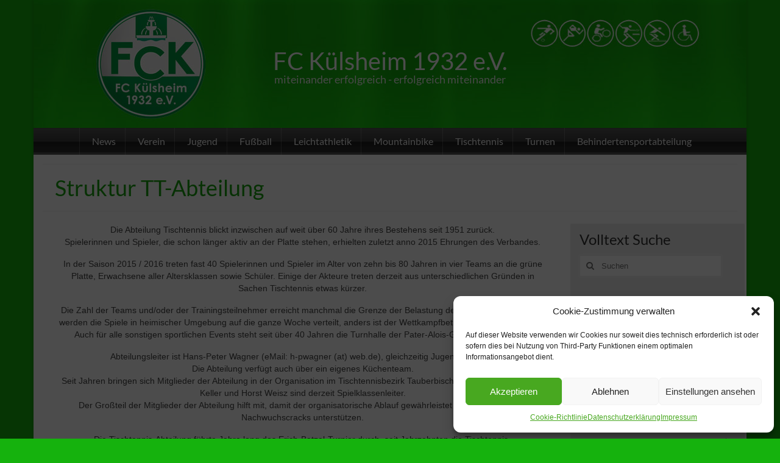

--- FILE ---
content_type: text/html; charset=UTF-8
request_url: https://fckuelsheim.de/tischtennis/struktur-tt-abteilung/
body_size: 13721
content:
<!DOCTYPE html><html class="no-js" lang="de" itemscope="itemscope" itemtype="https://schema.org/WebPage"><head><meta charset="UTF-8"><meta name="viewport" content="width=device-width, initial-scale=1.0"><meta http-equiv="X-UA-Compatible" content="IE=edge"><title>Struktur TT-Abteilung &#8211; FC Külsheim 1932 e.V.</title><meta name='robots' content='max-image-preview:large' /><style>img:is([sizes="auto" i], [sizes^="auto," i]) { contain-intrinsic-size: 3000px 1500px }</style><link rel="alternate" type="application/rss+xml" title="FC Külsheim 1932 e.V. &raquo; Feed" href="https://fckuelsheim.de/feed/" /><link rel="alternate" type="application/rss+xml" title="FC Külsheim 1932 e.V. &raquo; Kommentar-Feed" href="https://fckuelsheim.de/comments/feed/" /><link rel="alternate" type="application/rss+xml" title="FC Külsheim 1932 e.V. &raquo; Struktur TT-Abteilung-Kommentar-Feed" href="https://fckuelsheim.de/tischtennis/struktur-tt-abteilung/feed/" /><link rel='stylesheet' id='simplelightbox-0-css' href='https://fckuelsheim.de/wp-content/cache/autoptimize/css/autoptimize_single_d2d782a64dd6e2844a368dec5129cceb.css?ver=3.56' type='text/css' media='all' /><link rel='stylesheet' id='cmplz-general-css' href='https://fckuelsheim.de/wp-content/plugins/complianz-gdpr/assets/css/cookieblocker.min.css?ver=6.5.6' type='text/css' media='all' /><link rel='stylesheet' id='parent-style-css' href='https://fckuelsheim.de/wp-content/themes/virtue-main/style.css?ver=6.8.3' type='text/css' media='all' /><link rel='stylesheet' id='UserAccessManagerLoginForm-css' href='https://fckuelsheim.de/wp-content/cache/autoptimize/css/autoptimize_single_1cca5be6b1a7aada83ea879cff3d5ff9.css?ver=2.2.25' type='text/css' media='screen' /><link rel='stylesheet' id='virtue_theme-css' href='https://fckuelsheim.de/wp-content/cache/autoptimize/css/autoptimize_single_9ad09b7f0af7258ad2a718ded8e39e06.css?ver=3.4.12' type='text/css' media='all' /><link rel='stylesheet' id='virtue_skin-css' href='https://fckuelsheim.de/wp-content/cache/autoptimize/css/autoptimize_single_fe213926c4849798127ec709616271db.css?ver=3.4.12' type='text/css' media='all' /><link rel='stylesheet' id='virtue_child-css' href='https://fckuelsheim.de/wp-content/cache/autoptimize/css/autoptimize_single_120a65c439ffa28bf1ba9ddd112434d1.css?ver=1.0.0' type='text/css' media='all' /> <script defer type="text/javascript" src="https://fckuelsheim.de/wp-content/plugins/burst-statistics/assets/js/timeme/timeme.min.js?ver=1767690073" id="burst-timeme-js"></script> <script type="text/javascript" src="https://fckuelsheim.de/wp-includes/js/jquery/jquery.min.js?ver=3.7.1" id="jquery-core-js"></script> <script defer type="text/javascript" src="https://fckuelsheim.de/wp-includes/js/jquery/jquery-migrate.min.js?ver=3.4.1" id="jquery-migrate-js"></script> <script defer id="photocrati_ajax-js-extra" src="[data-uri]"></script> <script defer type="text/javascript" src="https://fckuelsheim.de/wp-content/plugins/nextgen-gallery/static/Legacy/ajax.min.js?ver=3.56" id="photocrati_ajax-js"></script> <!--[if lt IE 9]> <script type="text/javascript" src="https://fckuelsheim.de/wp-content/themes/virtue-main/assets/js/vendor/respond.min.js?ver=6.8.3" id="virtue-respond-js"></script> <![endif]--><link rel="https://api.w.org/" href="https://fckuelsheim.de/wp-json/" /><link rel="alternate" title="JSON" type="application/json" href="https://fckuelsheim.de/wp-json/wp/v2/pages/3200" /><link rel="EditURI" type="application/rsd+xml" title="RSD" href="https://fckuelsheim.de/xmlrpc.php?rsd" /><meta name="generator" content="WordPress 6.8.3" /><link rel="canonical" href="https://fckuelsheim.de/tischtennis/struktur-tt-abteilung/" /><link rel='shortlink' href='https://fckuelsheim.de/?p=3200' /><link rel="alternate" title="oEmbed (JSON)" type="application/json+oembed" href="https://fckuelsheim.de/wp-json/oembed/1.0/embed?url=https%3A%2F%2Ffckuelsheim.de%2Ftischtennis%2Fstruktur-tt-abteilung%2F" /><link rel="alternate" title="oEmbed (XML)" type="text/xml+oembed" href="https://fckuelsheim.de/wp-json/oembed/1.0/embed?url=https%3A%2F%2Ffckuelsheim.de%2Ftischtennis%2Fstruktur-tt-abteilung%2F&#038;format=xml" /><style>.cmplz-hidden{display:none!important;}</style><style type="text/css">#logo {padding-top:80px;}#logo {padding-bottom:20px;}#logo {margin-left:0px;}#logo {margin-right:0px;}#nav-main {margin-top:40px;}#nav-main {margin-bottom:0px;}.headerfont, .tp-caption {font-family:Lato;}.topbarmenu ul li {font-family:Lato;}.home-message:hover {background-color:#16a40e; background-color: rgba(22, 164, 14, 0.6);}
  nav.woocommerce-pagination ul li a:hover, .wp-pagenavi a:hover, .panel-heading .accordion-toggle, .variations .kad_radio_variations label:hover, .variations .kad_radio_variations label.selectedValue {border-color: #16a40e;}
  a, #nav-main ul.sf-menu ul li a:hover, .product_price ins .amount, .price ins .amount, .color_primary, .primary-color, #logo a.brand, #nav-main ul.sf-menu a:hover,
  .woocommerce-message:before, .woocommerce-info:before, #nav-second ul.sf-menu a:hover, .footerclass a:hover, .posttags a:hover, .subhead a:hover, .nav-trigger-case:hover .kad-menu-name, 
  .nav-trigger-case:hover .kad-navbtn, #kadbreadcrumbs a:hover, #wp-calendar a, .star-rating, .has-virtue-primary-color {color: #16a40e;}
.widget_price_filter .ui-slider .ui-slider-handle, .product_item .kad_add_to_cart:hover, .product_item:hover a.button:hover, .product_item:hover .kad_add_to_cart:hover, .kad-btn-primary, html .woocommerce-page .widget_layered_nav ul.yith-wcan-label li a:hover, html .woocommerce-page .widget_layered_nav ul.yith-wcan-label li.chosen a,
.product-category.grid_item a:hover h5, .woocommerce-message .button, .widget_layered_nav_filters ul li a, .widget_layered_nav ul li.chosen a, .wpcf7 input.wpcf7-submit, .yith-wcan .yith-wcan-reset-navigation,
#containerfooter .menu li a:hover, .bg_primary, .portfolionav a:hover, .home-iconmenu a:hover, p.demo_store, .topclass, #commentform .form-submit #submit, .kad-hover-bg-primary:hover, .widget_shopping_cart_content .checkout,
.login .form-row .button, .variations .kad_radio_variations label.selectedValue, #payment #place_order, .wpcf7 input.wpcf7-back, .shop_table .actions input[type=submit].checkout-button, .cart_totals .checkout-button, input[type="submit"].button, .order-actions .button, .has-virtue-primary-background-color {background: #16a40e;}input[type=number]::-webkit-inner-spin-button, input[type=number]::-webkit-outer-spin-button { -webkit-appearance: none; margin: 0; } input[type=number] {-moz-appearance: textfield;}.quantity input::-webkit-outer-spin-button,.quantity input::-webkit-inner-spin-button {display: none;}#containerfooter h3, #containerfooter, .footercredits p, .footerclass a, .footernav ul li a {color:#777777;}.topclass {background:#078c00    ;}body {background:#15b20d ; background-position: 0% 0%;   }.product_item .product_details h5 {text-transform: none;}@media (max-width: 979px) {.nav-trigger .nav-trigger-case {position: static; display: block; width: 100%;}}.product_item .product_details h5 {min-height:40px;}.entry-content p { margin-bottom:16px;}.gallery,
.gallery-size-thumbnail, 
.gallery-item {
   margin: -5px auto;
 }

aside {
        display: block;
	padding-bottom: 10px !important;
	background-color: #ededed !important;
	border-radius: 2px;
}
@media screen and (max-width: 980px){
	aside {
		padding-top: 10px !important;
                clear: both;
	}
}
.aec-credit {display: none !important;}</style><link rel="icon" href="https://fckuelsheim.de/wp-content/uploads/2021/08/cropped-fck-icon-512-1-32x32.jpg" sizes="32x32" /><link rel="icon" href="https://fckuelsheim.de/wp-content/uploads/2021/08/cropped-fck-icon-512-1-192x192.jpg" sizes="192x192" /><link rel="apple-touch-icon" href="https://fckuelsheim.de/wp-content/uploads/2021/08/cropped-fck-icon-512-1-180x180.jpg" /><meta name="msapplication-TileImage" content="https://fckuelsheim.de/wp-content/uploads/2021/08/cropped-fck-icon-512-1-270x270.jpg" /><style type="text/css" id="wp-custom-css">.widget_categories .widget-inner .cat-item a:after {content: url(https://fckuelsheim.de/wp-content/themes/virtue-child/images/forward.png);}</style><style type="text/css" title="dynamic-css" class="options-output">header #logo a.brand,.logofont{font-family:Lato;line-height:40px;font-weight:400;font-style:normal;color:#ffffff;font-size:40px;}.kad_tagline{font-family:Lato;line-height:20px;font-weight:400;font-style:normal;color:#f1f1f1;font-size:18px;}.product_item .product_details h5{font-family:Lato;line-height:20px;font-weight:700;font-style:normal;font-size:16px;}h1{font-family:Lato;line-height:40px;font-weight:400;font-style:normal;font-size:36px;}h2{font-family:Lato;line-height:36px;font-weight:normal;font-style:normal;font-size:28px;}h3{font-family:Lato;line-height:32px;font-weight:400;font-style:normal;font-size:24px;}h4{font-family:Lato;line-height:28px;font-weight:400;font-style:normal;font-size:21px;}h5{font-family:Lato;line-height:24px;font-weight:700;font-style:normal;font-size:18px;}body{font-family:Verdana, Geneva, sans-serif;line-height:20px;font-weight:400;font-style:normal;font-size:14px;}#nav-main ul.sf-menu a{font-family:Lato;line-height:24px;font-weight:400;font-style:normal;font-size:16px;}#nav-second ul.sf-menu a{font-family:Lato;line-height:21px;font-weight:400;font-style:normal;font-size:16px;}.kad-nav-inner .kad-mnav, .kad-mobile-nav .kad-nav-inner li a,.nav-trigger-case{font-family:Lato;line-height:20px;font-weight:400;font-style:normal;font-size:16px;}</style><style>.table-responsive table{
        border-collapse: collapse;
        border-spacing: 0;
        table-layout: auto;
        padding: 0;
        width: 100%;
        max-width: 100%;
        margin: 0 auto 20px auto;
    }

    .table-responsive {
        overflow-x: auto;
        min-height: 0.01%;
        margin-bottom: 20px;
    }

    .table-responsive::-webkit-scrollbar {
        width: 10px;
        height: 10px;
    }
    .table-responsive::-webkit-scrollbar-thumb {
        background: #dddddd;
        border-radius: 2px;
    }
    .table-responsive::-webkit-scrollbar-track-piece {
        background: #fff;
    }

    @media (max-width: 992px) {
        .table-responsive table{
            width: auto!important;
            margin:0 auto 15px auto!important;
        }
    }

    @media screen and (max-width: 767px) {
        .table-responsive {
            width: 100%;
            margin-bottom: 15px;
            overflow-y: hidden;
            -ms-overflow-style: -ms-autohiding-scrollbar;
        }
        .table-responsive::-webkit-scrollbar {
            width: 5px;
            height: 5px;
        }

    }


    @media screen and (min-width: 1200px) {
        .table-responsive .table {
            max-width: 100%!important;
        }
    }
    .wprt-container .table > thead > tr > th,
    .wprt-container .table > tbody > tr > th,
    .wprt-container .table > tfoot > tr > th,
    .wprt-container .table > thead > tr > td,
    .wprt-container .table > tbody > tr > td,
    .wprt-container .table > tfoot > tr > td,
    .wprt-container .table > tr > td{
        border: 1px solid #dddddd!important;
    }

    .wprt-container .table > thead > tr > th,
    .wprt-container .table > tbody > tr > th,
    .wprt-container .table > tfoot > tr > th,
    .wprt-container .table > thead > tr > td,
    .wprt-container .table > tbody > tr > td,
    .wprt-container .table > tfoot > tr > td,
    .wprt-container .table > tr > td{
        padding-top: 8px!important;
        padding-right: 8px!important;
        padding-bottom: 8px!important;
        padding-left: 8px!important;
        vertical-align: middle;
        text-align: center;
    }

    .wprt-container .table-responsive .table tr:nth-child(odd) {
        background-color: #fff!important;
    }

    .wprt-container .table-responsive .table tr:nth-child(even){
        background-color: #f9f9f9!important;
    }

    .wprt-container .table-responsive .table thead+tbody tr:nth-child(even) {
        background-color: #fff!important;
    }

    .wprt-container .table-responsive .table thead+tbody tr:nth-child(odd){
        background-color: #f9f9f9!important;
    }
    
    
    .table-responsive table p {
        margin: 0!important;
        padding: 0!important;
    }

    .table-responsive table tbody tr td, .table-responsive table tbody tr th{
        background-color: inherit!important;
    }</style></head><link rel="apple-touch-icon" sizes="60x60"  href="/fck-icon-60.jpg"><link rel="apple-touch-icon" sizes="76x76" href="/fck-icon-76.jpg"><link rel="apple-touch-icon" sizes="120x120" href="/fck-icon-120.jpg"><link rel="apple-touch-icon" sizes="152x152" href="/fck-icon-152.jpg"><link rel="apple-touch-icon" sizes="180x180" href="/apple-touch-icon.png"><link rel="icon" type="image/png" sizes="32x32" href="/favicon-32x32.png"><link rel="icon" type="image/png" sizes="16x16" href="/favicon-16x16.png"><link rel="manifest" href="/site.webmanifest"><link rel="mask-icon" href="/safari-pinned-tab.svg" color="#209511"><meta name="msapplication-TileColor" content="#00a300"><meta name="theme-color" content="#ffffff">  <script defer type="text/javascript" src="https://www.fussball.de/static/layout/fbde2/egm//js/widget2.js"></script> <body data-cmplz=1 class="wp-singular page-template page-template-onecolumn-page page-template-onecolumn-page-php page page-id-3200 page-child parent-pageid-32 wp-embed-responsive wp-theme-virtue-main wp-child-theme-virtue-child boxed struktur-tt-abteilung" data-burst_id="3200" data-burst_type="page"><div id="kt-skip-link"><a href="#content">Skip to Main Content</a></div><div id="wrapper" class="container"><header class="banner headerclass" itemscope itemtype="https://schema.org/WPHeader"><div class="container"><div class="row"><div class="col-md-12 clearfix kad-header-left"><div id="logo" class="logocase"> <a class="brand logofont" href="https://fckuelsheim.de/"> FC Külsheim 1932 e.V. </a><p class="kad_tagline belowlogo-text">miteinander erfolgreich - erfolgreich miteinander</p></div></div><div class="col-md-12 kad-header-right"><nav id="nav-main" class="clearfix" itemscope itemtype="https://schema.org/SiteNavigationElement"><ul id="menu-hauptmenue" class="sf-menu"><li  class=" menu-item-18687"><a href="https://fckuelsheim.de/"><span>News</span></a></li><li  class=" sf-dropdown menu-item-18872"><a href="#"><span>Verein</span></a><ul class="sub-menu sf-dropdown-menu dropdown"><li  class=" menu-item-18880"><a href="https://fckuelsheim.de/verein/allgemeine-infos/"><span>Allgemeine Infos</span></a></li><li  class=" menu-item-18888"><a href="https://fckuelsheim.de/verein/der-vorstand/"><span>Der Vorstand</span></a></li><li  class=" menu-item-18874"><a href="https://fckuelsheim.de/verein/termine-veranstaltungen/"><span>Termine Hauptverein</span></a></li><li  class=" menu-item-18735"><a href="https://fckuelsheim.de/verein/fc-sportheim-bewirtschaftung/"><span>Sportheim CLUB 32</span></a></li><li  class=" menu-item-18786"><a href="https://fckuelsheim.de/verein/events/"><span>Events / Veranstaltungen</span></a></li><li  class=" sf-dropdown-submenu menu-item-18744"><a href="https://fckuelsheim.de/verein/downloads/"><span>Rund um den FC</span></a><ul class="sub-menu sf-dropdown-menu dropdown"><li  class=" menu-item-18746"><a href="https://fckuelsheim.de/verein/ehrenmitglieder/"><span>Ehrenmitglieder</span></a></li><li  class=" menu-item-18740"><a href="https://fckuelsheim.de/verein/forderverein/"><span>Förderverein 2003</span></a></li><li  class=" menu-item-20534"><a href="https://fckuelsheim.de/wp-content/uploads/2021/05/Bestellliste-Vereinskleidung-FC-Külsheim-2021-.pdf"><span>Vereinskollektion</span></a></li><li  class=" menu-item-18745"><a href="https://fckuelsheim.de/verein/links/"><span>Links</span></a></li><li  class=" menu-item-18742"><a href="https://fckuelsheim.de/verein/sponsoren/"><span>Sponsoren</span></a></li><li  class=" menu-item-18747"><a href="https://fckuelsheim.de/verein/sepa-moret/"><span>SEPA Moret</span></a></li></ul></li><li  class=" menu-item-18889"><a href="https://fckuelsheim.de/verein/fc-busbelegung/"><span>FC Busbelegung</span></a></li><li  class=" menu-item-21448"><a href="https://fckuelsheim.de/wp-content/uploads/2024/10/Satzung-FC-Kuelsheim-12.11.2023.pdf"><span>Satzung</span></a></li><li  class=" menu-item-20938"><a href="https://fckuelsheim.de/wp-content/uploads/2024/05/Beitrittserklaerung_2024.pdf"><span>Beitrittserklärung</span></a></li></ul></li><li  class=" sf-dropdown menu-item-18882"><a href="#"><span>Jugend</span></a><ul class="sub-menu sf-dropdown-menu dropdown"><li  class=" menu-item-18690"><a href="https://fckuelsheim.de/jugendabteilung/jugendvorstandschaft/"><span>Jugendvorstand</span></a></li><li  class=" menu-item-18850"><a href="https://fckuelsheim.de/jugendabteilung/aktivitaeten/"><span>Aktivitäten</span></a></li></ul></li><li  class=" sf-dropdown menu-item-18908"><a href="#"><span>Fußball</span></a><ul class="sub-menu sf-dropdown-menu dropdown"><li  class=" menu-item-18907"><a href="https://fckuelsheim.de/fussball/abteilung-fussball/"><span>Abteilung Fußball</span></a></li><li  class=" menu-item-18871"><a href="https://fckuelsheim.de/category/fussball/"><span>Fußball &#8211; News</span></a></li><li  class=" sf-dropdown-submenu menu-item-18931"><a href="#"><span>Mannschaften</span></a><ul class="sub-menu sf-dropdown-menu dropdown"><li  class=" menu-item-20046"><a href="https://fckuelsheim.de/fussball/herren/1-mannschaft/"><span>1. Mannschaft</span></a><ul class="sub-menu sf-dropdown-menu dropdown"><li  class=" menu-item-20055"><a href="https://fckuelsheim.de/fussball/herren/1-mannschaft/ergebnisse/"><span>Ergebnisse</span></a></li></ul></li><li  class=" menu-item-20049"><a href="https://fckuelsheim.de/fussball/herren/2-mannschaft/"><span>2. Mannschaft</span></a><ul class="sub-menu sf-dropdown-menu dropdown"><li  class=" menu-item-20057"><a href="https://fckuelsheim.de/fussball/herren/2-mannschaft/ergebnisse/"><span>Ergebnisse</span></a></li></ul></li><li  class=" menu-item-18947"><a href="https://fckuelsheim.de/fussball/damenmannschaft/"><span>Damenmannschaft</span></a></li><li  class=" menu-item-18943"><a href="https://fckuelsheim.de/fussball/ah/"><span>AH „Alte Herren“</span></a></li><li  class=" menu-item-18936"><a href="https://fckuelsheim.de/fussball/jugendfusball/a-jugend-2/"><span>A – Jugend</span></a></li><li  class=" menu-item-18934"><a href="https://fckuelsheim.de/fussball/jugendfusball/b-jugend-2/"><span>B – Jugend</span></a></li><li  class=" menu-item-18941"><a href="https://fckuelsheim.de/fussball/jugendfusball/c-jugend/"><span>C – Jugend</span></a></li><li  class=" menu-item-18949"><a href="https://fckuelsheim.de/fussball/jugendfusball/d-jugend/"><span>D – Jugend</span></a></li><li  class=" menu-item-18952"><a href="https://fckuelsheim.de/fussball/jugendfusball/e-jugend-2/"><span>E – Jugend</span></a></li><li  class=" menu-item-18953"><a href="https://fckuelsheim.de/fussball/jugendfusball/f-jugend/"><span>F – Jugend</span></a></li><li  class=" menu-item-18955"><a href="https://fckuelsheim.de/fussball/jugendfusball/bambini/"><span>Bambini</span></a></li></ul></li><li  class=" menu-item-18693"><a href="https://fckuelsheim.de/fussball/historie/"><span>Historie</span></a></li><li  class=" menu-item-18957"><a href="https://fckuelsheim.de/fussball/archive-abteilung-fusball/"><span>Archiv Abteilung Fußball</span></a></li></ul></li><li  class=" sf-dropdown menu-item-18911"><a href="#"><span>Leichtathletik</span></a><ul class="sub-menu sf-dropdown-menu dropdown"><li  class=" menu-item-18928"><a href="https://fckuelsheim.de/leichtathletik/abteilung-leichtathletik/"><span>Abteilung Leichtathletik</span></a></li><li  class=" menu-item-18929"><a href="https://fckuelsheim.de/category/leichtathletik/"><span>Leichtathletik &#8211; News</span></a></li><li  class=" menu-item-18805"><a href="https://fckuelsheim.de/leichtathletik/trainingszeiten/"><span>Training</span></a></li><li  class=" menu-item-20040"><a href="https://fckuelsheim.de/leichtathletik/sportabzeichen/"><span>Sportabzeichen</span></a></li><li  class=" menu-item-18965"><a href="https://fckuelsheim.de/leichtathletik/berichte/"><span>Berichte</span></a></li><li  class=" menu-item-21173"><a href="https://fckuelsheim.de/leichtathletik/puls-300/"><span>Puls 300</span></a></li></ul></li><li  class=" sf-dropdown menu-item-18912"><a href="#"><span>Mountainbike</span></a><ul class="sub-menu sf-dropdown-menu dropdown"><li  class=" menu-item-18970"><a href="https://fckuelsheim.de/mountainbike/abteilung-mountainbike/"><span>Abteilung Mountainbike</span></a></li><li  class=" menu-item-18977"><a href="https://fckuelsheim.de/mountainbike/12-stunden-mtb-rennen/"><span>12-Stunden-MTB-Rennen</span></a></li><li  class=" menu-item-18696"><a href="https://fckuelsheim.de/mountainbike/kids-race/"><span>KIDS &#038; Junior – Races</span></a></li><li  class=" menu-item-18697"><a href="https://fckuelsheim.de/mountainbike/ausfahrten-um-kulsheim/"><span>Ausfahrten um Külsheim</span></a></li><li  class=" menu-item-19013"><a href="https://fckuelsheim.de/mountainbike/ferienprogramm/"><span>Ferienprogramm</span></a></li><li  class=" menu-item-19016"><a href="https://fckuelsheim.de/mountainbike/touren/"><span>Touren</span></a></li></ul></li><li  class=" sf-dropdown menu-item-18913"><a href="#"><span>Tischtennis</span></a><ul class="sub-menu sf-dropdown-menu dropdown"><li  class=" menu-item-21368"><a href="https://www.tt-akademie-kuelsheim.de/"><span>TT-Akademie</span></a></li><li  class=" menu-item-19028"><a href="https://fckuelsheim.de/tischtennis/abteilung-tischtennis/"><span>Abteilung Tischtennis</span></a></li><li  class=" menu-item-19029"><a href="https://fckuelsheim.de/category/tischtennis/"><span>Tischtennis &#8211; News</span></a></li><li  class=" menu-item-19034"><a href="https://fckuelsheim.de/tischtennis/aktuelle-saison/"><span>Aktuelle Saison</span></a></li><li  class=" menu-item-18701"><a href="https://fckuelsheim.de/tischtennis/termine-2/"><span>Termine</span></a></li><li  class=" menu-item-18700"><a href="https://fckuelsheim.de/tischtennis/trainingszeiten-2/"><span>Trainingszeiten</span></a></li><li  class=" menu-item-18702"><a href="https://fckuelsheim.de/tischtennis/eigene-turniere/"><span>Eigene Turniere</span></a></li><li  class=" menu-item-18703"><a href="https://fckuelsheim.de/tischtennis/archiv/"><span>Archiv Tischtennis</span></a></li></ul></li><li  class=" sf-dropdown menu-item-18914"><a href="#"><span>Turnen</span></a><ul class="sub-menu sf-dropdown-menu dropdown"><li  class=" menu-item-19042"><a href="https://fckuelsheim.de/turnen/abteilung-turnen/"><span>Abteilung Turnen</span></a></li><li  class=" menu-item-19043"><a href="https://fckuelsheim.de/category/turnen/"><span>Turnen &#8211; News</span></a></li><li  class=" menu-item-18803"><a href="https://fckuelsheim.de/turnen/trainingszeiten/"><span>Trainingszeiten</span></a></li><li  class=" menu-item-18705"><a href="https://fckuelsheim.de/turnen/kinderturnen/"><span>Kinderturnen</span></a></li><li  class=" menu-item-19051"><a href="https://fckuelsheim.de/turnen/eltern-kind-turnen/"><span>Eltern-Kind-Turnen</span></a></li><li  class=" menu-item-19047"><a href="https://fckuelsheim.de/turnen/aerobic/"><span>Aerobic</span></a></li><li  class=" menu-item-19049"><a href="https://fckuelsheim.de/turnen/frauengym/"><span>Frauengymnastik – Juniorinnen</span></a></li><li  class=" menu-item-19048"><a href="https://fckuelsheim.de/turnen/kraftsportgruppe/"><span>Kraftsportausdauergruppe</span></a></li><li  class=" menu-item-18706"><a href="https://fckuelsheim.de/turnen/frauengym-sen/"><span>fit und fetzig</span></a></li></ul></li><li  class=" sf-dropdown menu-item-21672"><a href="https://fckuelsheim.de/behindertensport/behindertensportabteilung/"><span>Behindertensportabteilung</span></a><ul class="sub-menu sf-dropdown-menu dropdown"><li  class=" menu-item-19076"><a href="https://fckuelsheim.de/behindertensport/bildergalerie/"><span>Bildergalerie</span></a></li></ul></li></ul></nav></div></div><div id="mobile-nav-trigger" class="nav-trigger"> <button class="nav-trigger-case mobileclass collapsed" data-toggle="collapse" data-target=".kad-nav-collapse"> <span class="kad-navbtn"><i class="icon-reorder"></i></span> <span class="kad-menu-name">Menü</span> </button></div><div id="kad-mobile-nav" class="kad-mobile-nav"><div class="kad-nav-inner mobileclass"><div class="kad-nav-collapse"><ul id="menu-hauptmenue-1" class="kad-mnav"><li  class="menu-news menu-item-18687"><a href="https://fckuelsheim.de/"><span>News</span></a></li><li  class="menu-verein sf-dropdown sf-dropdown-toggle menu-item-18872"><a href="#"><span>Verein</span></a><span class="kad-submenu-accordion collapse-next  kad-submenu-accordion-open" data-parent=".kad-nav-collapse" data-toggle="collapse" data-target=""><i class="icon-chevron-down"></i><i class="icon-chevron-up"></i></span><ul class="sub-menu sf-dropdown-menu collapse"><li  class="menu-allgemeine-infos menu-item-18880"><a href="https://fckuelsheim.de/verein/allgemeine-infos/"><span>Allgemeine Infos</span></a></li><li  class="menu-der-vorstand menu-item-18888"><a href="https://fckuelsheim.de/verein/der-vorstand/"><span>Der Vorstand</span></a></li><li  class="menu-termine-hauptverein menu-item-18874"><a href="https://fckuelsheim.de/verein/termine-veranstaltungen/"><span>Termine Hauptverein</span></a></li><li  class="menu-sportheim-club-32 menu-item-18735"><a href="https://fckuelsheim.de/verein/fc-sportheim-bewirtschaftung/"><span>Sportheim CLUB 32</span></a></li><li  class="menu-events-veranstaltungen menu-item-18786"><a href="https://fckuelsheim.de/verein/events/"><span>Events / Veranstaltungen</span></a></li><li  class="menu-rund-um-den-fc sf-dropdown-submenu sf-dropdown-toggle menu-item-18744"><a href="https://fckuelsheim.de/verein/downloads/"><span>Rund um den FC</span></a><span class="kad-submenu-accordion collapse-next  kad-submenu-accordion-open" data-parent=".kad-nav-collapse" data-toggle="collapse" data-target=""><i class="icon-chevron-down"></i><i class="icon-chevron-up"></i></span><ul class="sub-menu sf-dropdown-menu collapse"><li  class="menu-ehrenmitglieder menu-item-18746"><a href="https://fckuelsheim.de/verein/ehrenmitglieder/"><span>Ehrenmitglieder</span></a></li><li  class="menu-foerderverein-2003 menu-item-18740"><a href="https://fckuelsheim.de/verein/forderverein/"><span>Förderverein 2003</span></a></li><li  class="menu-vereinskollektion menu-item-20534"><a href="https://fckuelsheim.de/wp-content/uploads/2021/05/Bestellliste-Vereinskleidung-FC-Külsheim-2021-.pdf"><span>Vereinskollektion</span></a></li><li  class="menu-links menu-item-18745"><a href="https://fckuelsheim.de/verein/links/"><span>Links</span></a></li><li  class="menu-sponsoren menu-item-18742"><a href="https://fckuelsheim.de/verein/sponsoren/"><span>Sponsoren</span></a></li><li  class="menu-sepa-moret menu-item-18747"><a href="https://fckuelsheim.de/verein/sepa-moret/"><span>SEPA Moret</span></a></li></ul></li><li  class="menu-fc-busbelegung menu-item-18889"><a href="https://fckuelsheim.de/verein/fc-busbelegung/"><span>FC Busbelegung</span></a></li><li  class="menu-satzung menu-item-21448"><a href="https://fckuelsheim.de/wp-content/uploads/2024/10/Satzung-FC-Kuelsheim-12.11.2023.pdf"><span>Satzung</span></a></li><li  class="menu-beitrittserklaerung menu-item-20938"><a href="https://fckuelsheim.de/wp-content/uploads/2024/05/Beitrittserklaerung_2024.pdf"><span>Beitrittserklärung</span></a></li></ul></li><li  class="menu-jugend sf-dropdown sf-dropdown-toggle menu-item-18882"><a href="#"><span>Jugend</span></a><span class="kad-submenu-accordion collapse-next  kad-submenu-accordion-open" data-parent=".kad-nav-collapse" data-toggle="collapse" data-target=""><i class="icon-chevron-down"></i><i class="icon-chevron-up"></i></span><ul class="sub-menu sf-dropdown-menu collapse"><li  class="menu-jugendvorstand menu-item-18690"><a href="https://fckuelsheim.de/jugendabteilung/jugendvorstandschaft/"><span>Jugendvorstand</span></a></li><li  class="menu-aktivitaeten menu-item-18850"><a href="https://fckuelsheim.de/jugendabteilung/aktivitaeten/"><span>Aktivitäten</span></a></li></ul></li><li  class="menu-fussball sf-dropdown sf-dropdown-toggle menu-item-18908"><a href="#"><span>Fußball</span></a><span class="kad-submenu-accordion collapse-next  kad-submenu-accordion-open" data-parent=".kad-nav-collapse" data-toggle="collapse" data-target=""><i class="icon-chevron-down"></i><i class="icon-chevron-up"></i></span><ul class="sub-menu sf-dropdown-menu collapse"><li  class="menu-abteilung-fussball menu-item-18907"><a href="https://fckuelsheim.de/fussball/abteilung-fussball/"><span>Abteilung Fußball</span></a></li><li  class="menu-fussball-news menu-item-18871"><a href="https://fckuelsheim.de/category/fussball/"><span>Fußball &#8211; News</span></a></li><li  class="menu-mannschaften sf-dropdown-submenu sf-dropdown-toggle menu-item-18931"><a href="#"><span>Mannschaften</span></a><span class="kad-submenu-accordion collapse-next  kad-submenu-accordion-open" data-parent=".kad-nav-collapse" data-toggle="collapse" data-target=""><i class="icon-chevron-down"></i><i class="icon-chevron-up"></i></span><ul class="sub-menu sf-dropdown-menu collapse"><li  class="menu-1-mannschaft sf-dropdown-submenu sf-dropdown-toggle menu-item-20046"><a href="https://fckuelsheim.de/fussball/herren/1-mannschaft/"><span>1. Mannschaft</span></a><span class="kad-submenu-accordion collapse-next  kad-submenu-accordion-open" data-parent=".kad-nav-collapse" data-toggle="collapse" data-target=""><i class="icon-chevron-down"></i><i class="icon-chevron-up"></i></span><ul class="sub-menu sf-dropdown-menu collapse"><li  class="menu-ergebnisse menu-item-20055"><a href="https://fckuelsheim.de/fussball/herren/1-mannschaft/ergebnisse/"><span>Ergebnisse</span></a></li></ul></li><li  class="menu-2-mannschaft sf-dropdown-submenu sf-dropdown-toggle menu-item-20049"><a href="https://fckuelsheim.de/fussball/herren/2-mannschaft/"><span>2. Mannschaft</span></a><span class="kad-submenu-accordion collapse-next  kad-submenu-accordion-open" data-parent=".kad-nav-collapse" data-toggle="collapse" data-target=""><i class="icon-chevron-down"></i><i class="icon-chevron-up"></i></span><ul class="sub-menu sf-dropdown-menu collapse"><li  class="menu-ergebnisse menu-item-20057"><a href="https://fckuelsheim.de/fussball/herren/2-mannschaft/ergebnisse/"><span>Ergebnisse</span></a></li></ul></li><li  class="menu-damenmannschaft menu-item-18947"><a href="https://fckuelsheim.de/fussball/damenmannschaft/"><span>Damenmannschaft</span></a></li><li  class="menu-ah-alte-herren menu-item-18943"><a href="https://fckuelsheim.de/fussball/ah/"><span>AH „Alte Herren“</span></a></li><li  class="menu-a-jugend menu-item-18936"><a href="https://fckuelsheim.de/fussball/jugendfusball/a-jugend-2/"><span>A – Jugend</span></a></li><li  class="menu-b-jugend menu-item-18934"><a href="https://fckuelsheim.de/fussball/jugendfusball/b-jugend-2/"><span>B – Jugend</span></a></li><li  class="menu-c-jugend menu-item-18941"><a href="https://fckuelsheim.de/fussball/jugendfusball/c-jugend/"><span>C – Jugend</span></a></li><li  class="menu-d-jugend menu-item-18949"><a href="https://fckuelsheim.de/fussball/jugendfusball/d-jugend/"><span>D – Jugend</span></a></li><li  class="menu-e-jugend menu-item-18952"><a href="https://fckuelsheim.de/fussball/jugendfusball/e-jugend-2/"><span>E – Jugend</span></a></li><li  class="menu-f-jugend menu-item-18953"><a href="https://fckuelsheim.de/fussball/jugendfusball/f-jugend/"><span>F – Jugend</span></a></li><li  class="menu-bambini menu-item-18955"><a href="https://fckuelsheim.de/fussball/jugendfusball/bambini/"><span>Bambini</span></a></li></ul></li><li  class="menu-historie menu-item-18693"><a href="https://fckuelsheim.de/fussball/historie/"><span>Historie</span></a></li><li  class="menu-archiv-abteilung-fussball menu-item-18957"><a href="https://fckuelsheim.de/fussball/archive-abteilung-fusball/"><span>Archiv Abteilung Fußball</span></a></li></ul></li><li  class="menu-leichtathletik sf-dropdown sf-dropdown-toggle menu-item-18911"><a href="#"><span>Leichtathletik</span></a><span class="kad-submenu-accordion collapse-next  kad-submenu-accordion-open" data-parent=".kad-nav-collapse" data-toggle="collapse" data-target=""><i class="icon-chevron-down"></i><i class="icon-chevron-up"></i></span><ul class="sub-menu sf-dropdown-menu collapse"><li  class="menu-abteilung-leichtathletik menu-item-18928"><a href="https://fckuelsheim.de/leichtathletik/abteilung-leichtathletik/"><span>Abteilung Leichtathletik</span></a></li><li  class="menu-leichtathletik-news menu-item-18929"><a href="https://fckuelsheim.de/category/leichtathletik/"><span>Leichtathletik &#8211; News</span></a></li><li  class="menu-training menu-item-18805"><a href="https://fckuelsheim.de/leichtathletik/trainingszeiten/"><span>Training</span></a></li><li  class="menu-sportabzeichen menu-item-20040"><a href="https://fckuelsheim.de/leichtathletik/sportabzeichen/"><span>Sportabzeichen</span></a></li><li  class="menu-berichte menu-item-18965"><a href="https://fckuelsheim.de/leichtathletik/berichte/"><span>Berichte</span></a></li><li  class="menu-puls-300 menu-item-21173"><a href="https://fckuelsheim.de/leichtathletik/puls-300/"><span>Puls 300</span></a></li></ul></li><li  class="menu-mountainbike sf-dropdown sf-dropdown-toggle menu-item-18912"><a href="#"><span>Mountainbike</span></a><span class="kad-submenu-accordion collapse-next  kad-submenu-accordion-open" data-parent=".kad-nav-collapse" data-toggle="collapse" data-target=""><i class="icon-chevron-down"></i><i class="icon-chevron-up"></i></span><ul class="sub-menu sf-dropdown-menu collapse"><li  class="menu-abteilung-mountainbike menu-item-18970"><a href="https://fckuelsheim.de/mountainbike/abteilung-mountainbike/"><span>Abteilung Mountainbike</span></a></li><li  class="menu-12-stunden-mtb-rennen menu-item-18977"><a href="https://fckuelsheim.de/mountainbike/12-stunden-mtb-rennen/"><span>12-Stunden-MTB-Rennen</span></a></li><li  class="menu-kids-junior-races menu-item-18696"><a href="https://fckuelsheim.de/mountainbike/kids-race/"><span>KIDS &#038; Junior – Races</span></a></li><li  class="menu-ausfahrten-um-kuelsheim menu-item-18697"><a href="https://fckuelsheim.de/mountainbike/ausfahrten-um-kulsheim/"><span>Ausfahrten um Külsheim</span></a></li><li  class="menu-ferienprogramm menu-item-19013"><a href="https://fckuelsheim.de/mountainbike/ferienprogramm/"><span>Ferienprogramm</span></a></li><li  class="menu-touren menu-item-19016"><a href="https://fckuelsheim.de/mountainbike/touren/"><span>Touren</span></a></li></ul></li><li  class="menu-tischtennis sf-dropdown sf-dropdown-toggle menu-item-18913"><a href="#"><span>Tischtennis</span></a><span class="kad-submenu-accordion collapse-next  kad-submenu-accordion-open" data-parent=".kad-nav-collapse" data-toggle="collapse" data-target=""><i class="icon-chevron-down"></i><i class="icon-chevron-up"></i></span><ul class="sub-menu sf-dropdown-menu collapse"><li  class="menu-tt-akademie menu-item-21368"><a href="https://www.tt-akademie-kuelsheim.de/"><span>TT-Akademie</span></a></li><li  class="menu-abteilung-tischtennis menu-item-19028"><a href="https://fckuelsheim.de/tischtennis/abteilung-tischtennis/"><span>Abteilung Tischtennis</span></a></li><li  class="menu-tischtennis-news menu-item-19029"><a href="https://fckuelsheim.de/category/tischtennis/"><span>Tischtennis &#8211; News</span></a></li><li  class="menu-aktuelle-saison menu-item-19034"><a href="https://fckuelsheim.de/tischtennis/aktuelle-saison/"><span>Aktuelle Saison</span></a></li><li  class="menu-termine menu-item-18701"><a href="https://fckuelsheim.de/tischtennis/termine-2/"><span>Termine</span></a></li><li  class="menu-trainingszeiten menu-item-18700"><a href="https://fckuelsheim.de/tischtennis/trainingszeiten-2/"><span>Trainingszeiten</span></a></li><li  class="menu-eigene-turniere menu-item-18702"><a href="https://fckuelsheim.de/tischtennis/eigene-turniere/"><span>Eigene Turniere</span></a></li><li  class="menu-archiv-tischtennis menu-item-18703"><a href="https://fckuelsheim.de/tischtennis/archiv/"><span>Archiv Tischtennis</span></a></li></ul></li><li  class="menu-turnen sf-dropdown sf-dropdown-toggle menu-item-18914"><a href="#"><span>Turnen</span></a><span class="kad-submenu-accordion collapse-next  kad-submenu-accordion-open" data-parent=".kad-nav-collapse" data-toggle="collapse" data-target=""><i class="icon-chevron-down"></i><i class="icon-chevron-up"></i></span><ul class="sub-menu sf-dropdown-menu collapse"><li  class="menu-abteilung-turnen menu-item-19042"><a href="https://fckuelsheim.de/turnen/abteilung-turnen/"><span>Abteilung Turnen</span></a></li><li  class="menu-turnen-news menu-item-19043"><a href="https://fckuelsheim.de/category/turnen/"><span>Turnen &#8211; News</span></a></li><li  class="menu-trainingszeiten menu-item-18803"><a href="https://fckuelsheim.de/turnen/trainingszeiten/"><span>Trainingszeiten</span></a></li><li  class="menu-kinderturnen menu-item-18705"><a href="https://fckuelsheim.de/turnen/kinderturnen/"><span>Kinderturnen</span></a></li><li  class="menu-eltern-kind-turnen menu-item-19051"><a href="https://fckuelsheim.de/turnen/eltern-kind-turnen/"><span>Eltern-Kind-Turnen</span></a></li><li  class="menu-aerobic menu-item-19047"><a href="https://fckuelsheim.de/turnen/aerobic/"><span>Aerobic</span></a></li><li  class="menu-frauengymnastik-juniorinnen menu-item-19049"><a href="https://fckuelsheim.de/turnen/frauengym/"><span>Frauengymnastik – Juniorinnen</span></a></li><li  class="menu-kraftsportausdauergruppe menu-item-19048"><a href="https://fckuelsheim.de/turnen/kraftsportgruppe/"><span>Kraftsportausdauergruppe</span></a></li><li  class="menu-fit-und-fetzig menu-item-18706"><a href="https://fckuelsheim.de/turnen/frauengym-sen/"><span>fit und fetzig</span></a></li></ul></li><li  class="menu-behindertensportabteilung sf-dropdown sf-dropdown-toggle menu-item-21672"><a href="https://fckuelsheim.de/behindertensport/behindertensportabteilung/"><span>Behindertensportabteilung</span></a><span class="kad-submenu-accordion collapse-next  kad-submenu-accordion-open" data-parent=".kad-nav-collapse" data-toggle="collapse" data-target=""><i class="icon-chevron-down"></i><i class="icon-chevron-up"></i></span><ul class="sub-menu sf-dropdown-menu collapse"><li  class="menu-bildergalerie menu-item-19076"><a href="https://fckuelsheim.de/behindertensport/bildergalerie/"><span>Bildergalerie</span></a></li></ul></li></ul></div></div></div></div></header><div class="wrap contentclass" role="document"><div id="pageheader" class="titleclass"><div class="container"><div class="page-header"><h1 class="entry-title" itemprop="name"> Struktur TT-Abteilung</h1></div></div></div><div id="content" class="container container-contained"><div class="row"><div class="main col-lg-9 col-md-8" role="main"><div class="entry-content" itemprop="mainContentOfPage" itemscope itemtype="https://schema.org/WebPageElement"><div class="wprt-container"><p style="text-align: center;">Die Abteilung Tischtennis blickt inzwischen auf weit über 60 Jahre ihres Bestehens seit 1951 zurück.<br /> Spielerinnen und Spieler, die schon länger aktiv an der Platte stehen, erhielten zuletzt  anno 2015 Ehrungen des Verbandes.</p><p style="text-align: center;">In der Saison 2015 / 2016 treten fast 40 Spielerinnen und Spieler im Alter von zehn bis 80 Jahren in vier Teams an die grüne Platte, Erwachsene aller Altersklassen sowie Schüler. Einige der Akteure treten derzeit aus unterschiedlichen Gründen in Sachen Tischtennis etwas kürzer.</p><p style="text-align: center;">Die Zahl der Teams und/oder der Trainingsteilnehmer erreicht manchmal die Grenze der Belastung der Turnhalle. Inzwischen werden die Spiele in heimischer Umgebung auf die ganze Woche verteilt, anders ist der Wettkampfbetrieb nicht zu bewältigen. Auch für alle sonstigen sportlichen Events steht seit über 40 Jahren die Turnhalle der Pater-Alois-Grimm-Schule bereit.</p><p style="text-align: center;">Abteilungsleiter ist Hans-Peter Wagner (eMail: h-pwagner (at) web.de), gleichzeitig Jugendsprecher.<br /> Die Abteilung verfügt auch über ein eigenes Küchenteam.<br /> Seit Jahren bringen sich Mitglieder der Abteilung in der Organisation im Tischtennisbezirk Tauberbischofsheim mit ein. Jürgen Keller und Horst Weisz sind derzeit Spielklassenleiter.<br /> Der Großteil der Mitglieder der Abteilung hilft mit, damit der organisatorische Ablauf gewährleistet ist, auch Eltern der Nachwuchscracks unterstützen.</p><p style="text-align: center;">Die Tischtennis-Abteilung führte Jahre lang das Erich-Betzel-Turnier durch, seit Jahrzehnten die Tischtennis-Stadtmeisterschaften sowie Ortsentscheide der Tischtennis-mini-Meisterschaften, macht seit Jahren mit beim Külsheimer Ferienprogramm, 2005 gab es erstmals ein Badminton-Turnier für Freizeitspieler.<br /> Am Anfang des Jahrtausends organisierte die Tischtennis-Abteilung etwa ein Jahrzehnt lang die Ranglistenspiele der Damen und Herren im Tischtenniskreis Tauberbischofsheim und war 2009 quasi Gastgeber bei den Kreismeisterschaften.</p></div></div></div><aside class="col-lg-3 col-md-4 kad-sidebar" role="complementary" itemscope itemtype="https://schema.org/WPSideBar"><div class="sidebar"><section id="search-2" class="widget-1 widget-first widget widget_search"><div class="widget-inner"><h3>Volltext Suche</h3><form role="search" method="get" class="form-search" action="https://fckuelsheim.de/"> <label> <span class="screen-reader-text">Suche nach:</span> <input type="text" value="" name="s" class="search-query" placeholder="Suchen"> </label> <button type="submit" class="search-icon"><i class="icon-search"></i></button></form></div></section><section id="categories-2" class="widget-2 widget widget_categories"><div class="widget-inner"><h3>Kategorien</h3><ul><li class="cat-item cat-item-13"><a href="https://fckuelsheim.de/category/fussball/">Fußball</a></li><li class="cat-item cat-item-16"><a href="https://fckuelsheim.de/category/jugend/">Jugend</a></li><li class="cat-item cat-item-5"><a href="https://fckuelsheim.de/category/leichtathletik/">Leichtathletik</a></li><li class="cat-item cat-item-6"><a href="https://fckuelsheim.de/category/mountainbike/">Mountainbike</a></li><li class="cat-item cat-item-7"><a href="https://fckuelsheim.de/category/tischtennis/">Tischtennis</a></li><li class="cat-item cat-item-8"><a href="https://fckuelsheim.de/category/turnen/">Turnen</a></li><li class="cat-item cat-item-1"><a href="https://fckuelsheim.de/category/verein/">Verein</a></li></ul></div></section><section id="text-11" class="widget-3 widget widget_text"><div class="widget-inner"><h3>Termine</h3><div class="textwidget"><p><strong>Sa. 18. Juli</strong><strong> 2026</strong><br /> 🚵 12-Stunden-MTB-Rennen<br /> 🕘 ab 9:00 Uhr<br /> 📍 Sportplatz FC Külsheim</p></div></div></section><section id="text-6" class="widget-4 widget-last widget widget_text"><div class="widget-inner"><div class="textwidget"><a href="https://fckuelsheim.de/?s=Kleeblatt+Gold" border="0"><noscript><img src="https://fckuelsheim.de/wp-content/uploads/2018/11/KLEEBlatt-Gold_17-18_quer.jpg" width="100%" alt="KLEEBlatt Gold 2017/18" style="border: 0;" /></noscript><img class="lazyload" src='data:image/svg+xml,%3Csvg%20xmlns=%22http://www.w3.org/2000/svg%22%20viewBox=%220%200%20210%20140%22%3E%3C/svg%3E' data-src="https://fckuelsheim.de/wp-content/uploads/2018/11/KLEEBlatt-Gold_17-18_quer.jpg" width="100%" alt="KLEEBlatt Gold 2017/18" style="border: 0;" /></a></div></div></section></div></aside></div></div></div><footer id="containerfooter" class="footerclass" itemscope itemtype="https://schema.org/WPFooter"><div class="container"><div class="row"></div><div class="footercredits clearfix"><div class="footernav clearfix"><ul id="menu-fussmenue" class="footermenu"><li  class=" menu-item-18829"><a href="https://fckuelsheim.de/verein/sitemap/"><span>Sitemap</span></a></li><li  class=" menu-item-18714"><a href="https://fckuelsheim.de/verein/datenschutz/"><span>Datenschutzerklärung</span></a></li><li  class=" menu-item-18713"><a href="https://fckuelsheim.de/verein/impressum/"><span>Impressum</span></a></li></ul></div><p>&copy; 2026 FC Külsheim 1932 e.V. | powered by <a href="https://www.dbha.de">dbha:designstudio</a></p></div></div></footer></div> <script type="speculationrules">{"prefetch":[{"source":"document","where":{"and":[{"href_matches":"\/*"},{"not":{"href_matches":["\/wp-*.php","\/wp-admin\/*","\/wp-content\/uploads\/*","\/wp-content\/*","\/wp-content\/plugins\/*","\/wp-content\/themes\/virtue-child\/*","\/wp-content\/themes\/virtue-main\/*","\/*\\?(.+)"]}},{"not":{"selector_matches":"a[rel~=\"nofollow\"]"}},{"not":{"selector_matches":".no-prefetch, .no-prefetch a"}}]},"eagerness":"conservative"}]}</script> <div id="cmplz-cookiebanner-container"><div class="cmplz-cookiebanner cmplz-hidden banner-1 optin cmplz-bottom-right cmplz-categories-type-view-preferences" aria-modal="true" data-nosnippet="true" role="dialog" aria-live="polite" aria-labelledby="cmplz-header-1-optin" aria-describedby="cmplz-message-1-optin"><div class="cmplz-header"><div class="cmplz-logo"></div><div class="cmplz-title" id="cmplz-header-1-optin">Cookie-Zustimmung verwalten</div><div class="cmplz-close" tabindex="0" role="button" aria-label="close-dialog"> <svg aria-hidden="true" focusable="false" data-prefix="fas" data-icon="times" class="svg-inline--fa fa-times fa-w-11" role="img" xmlns="http://www.w3.org/2000/svg" viewBox="0 0 352 512"><path fill="currentColor" d="M242.72 256l100.07-100.07c12.28-12.28 12.28-32.19 0-44.48l-22.24-22.24c-12.28-12.28-32.19-12.28-44.48 0L176 189.28 75.93 89.21c-12.28-12.28-32.19-12.28-44.48 0L9.21 111.45c-12.28 12.28-12.28 32.19 0 44.48L109.28 256 9.21 356.07c-12.28 12.28-12.28 32.19 0 44.48l22.24 22.24c12.28 12.28 32.2 12.28 44.48 0L176 322.72l100.07 100.07c12.28 12.28 32.2 12.28 44.48 0l22.24-22.24c12.28-12.28 12.28-32.19 0-44.48L242.72 256z"></path></svg></div></div><div class="cmplz-divider cmplz-divider-header"></div><div class="cmplz-body"><div class="cmplz-message" id="cmplz-message-1-optin">Auf dieser Website verwenden wir Cookies nur soweit dies technisch erforderlich ist oder sofern dies bei Nutzung von Third-Party Funktionen einem optimalen Informationsangebot dient.</div><div class="cmplz-categories"> <details class="cmplz-category cmplz-functional" > <summary> <span class="cmplz-category-header"> <span class="cmplz-category-title">Funktional</span> <span class='cmplz-always-active'> <span class="cmplz-banner-checkbox"> <input type="checkbox"
 id="cmplz-functional-optin"
 data-category="cmplz_functional"
 class="cmplz-consent-checkbox cmplz-functional"
 size="40"
 value="1"/> <label class="cmplz-label" for="cmplz-functional-optin" tabindex="0"><span class="screen-reader-text">Funktional</span></label> </span> Immer aktiv </span> <span class="cmplz-icon cmplz-open"> <svg xmlns="http://www.w3.org/2000/svg" viewBox="0 0 448 512"  height="18" ><path d="M224 416c-8.188 0-16.38-3.125-22.62-9.375l-192-192c-12.5-12.5-12.5-32.75 0-45.25s32.75-12.5 45.25 0L224 338.8l169.4-169.4c12.5-12.5 32.75-12.5 45.25 0s12.5 32.75 0 45.25l-192 192C240.4 412.9 232.2 416 224 416z"/></svg> </span> </span> </summary><div class="cmplz-description"> <span class="cmplz-description-functional">Die technische Speicherung oder der Zugang ist unbedingt erforderlich für den rechtmäßigen Zweck, die Nutzung eines bestimmten Dienstes zu ermöglichen, der vom Teilnehmer oder Nutzer ausdrücklich gewünscht wird, oder für den alleinigen Zweck, die Übertragung einer Nachricht über ein elektronisches Kommunikationsnetz durchzuführen.</span></div> </details> <details class="cmplz-category cmplz-preferences" > <summary> <span class="cmplz-category-header"> <span class="cmplz-category-title">Vorlieben</span> <span class="cmplz-banner-checkbox"> <input type="checkbox"
 id="cmplz-preferences-optin"
 data-category="cmplz_preferences"
 class="cmplz-consent-checkbox cmplz-preferences"
 size="40"
 value="1"/> <label class="cmplz-label" for="cmplz-preferences-optin" tabindex="0"><span class="screen-reader-text">Vorlieben</span></label> </span> <span class="cmplz-icon cmplz-open"> <svg xmlns="http://www.w3.org/2000/svg" viewBox="0 0 448 512"  height="18" ><path d="M224 416c-8.188 0-16.38-3.125-22.62-9.375l-192-192c-12.5-12.5-12.5-32.75 0-45.25s32.75-12.5 45.25 0L224 338.8l169.4-169.4c12.5-12.5 32.75-12.5 45.25 0s12.5 32.75 0 45.25l-192 192C240.4 412.9 232.2 416 224 416z"/></svg> </span> </span> </summary><div class="cmplz-description"> <span class="cmplz-description-preferences">Die technische Speicherung oder der Zugriff ist für den rechtmäßigen Zweck der Speicherung von Präferenzen erforderlich, die nicht vom Abonnenten oder Benutzer angefordert wurden.</span></div> </details> <details class="cmplz-category cmplz-statistics" > <summary> <span class="cmplz-category-header"> <span class="cmplz-category-title">Statistiken</span> <span class="cmplz-banner-checkbox"> <input type="checkbox"
 id="cmplz-statistics-optin"
 data-category="cmplz_statistics"
 class="cmplz-consent-checkbox cmplz-statistics"
 size="40"
 value="1"/> <label class="cmplz-label" for="cmplz-statistics-optin" tabindex="0"><span class="screen-reader-text">Statistiken</span></label> </span> <span class="cmplz-icon cmplz-open"> <svg xmlns="http://www.w3.org/2000/svg" viewBox="0 0 448 512"  height="18" ><path d="M224 416c-8.188 0-16.38-3.125-22.62-9.375l-192-192c-12.5-12.5-12.5-32.75 0-45.25s32.75-12.5 45.25 0L224 338.8l169.4-169.4c12.5-12.5 32.75-12.5 45.25 0s12.5 32.75 0 45.25l-192 192C240.4 412.9 232.2 416 224 416z"/></svg> </span> </span> </summary><div class="cmplz-description"> <span class="cmplz-description-statistics">Die technische Speicherung oder der Zugriff, der ausschließlich zu statistischen Zwecken erfolgt.</span> <span class="cmplz-description-statistics-anonymous">Die technische Speicherung oder der Zugriff, der ausschließlich zu anonymen statistischen Zwecken verwendet wird. Ohne eine Vorladung, die freiwillige Zustimmung deines Internetdienstanbieters oder zusätzliche Aufzeichnungen von Dritten können die zu diesem Zweck gespeicherten oder abgerufenen Informationen allein in der Regel nicht dazu verwendet werden, dich zu identifizieren.</span></div> </details> <details class="cmplz-category cmplz-marketing" > <summary> <span class="cmplz-category-header"> <span class="cmplz-category-title">Marketing</span> <span class="cmplz-banner-checkbox"> <input type="checkbox"
 id="cmplz-marketing-optin"
 data-category="cmplz_marketing"
 class="cmplz-consent-checkbox cmplz-marketing"
 size="40"
 value="1"/> <label class="cmplz-label" for="cmplz-marketing-optin" tabindex="0"><span class="screen-reader-text">Marketing</span></label> </span> <span class="cmplz-icon cmplz-open"> <svg xmlns="http://www.w3.org/2000/svg" viewBox="0 0 448 512"  height="18" ><path d="M224 416c-8.188 0-16.38-3.125-22.62-9.375l-192-192c-12.5-12.5-12.5-32.75 0-45.25s32.75-12.5 45.25 0L224 338.8l169.4-169.4c12.5-12.5 32.75-12.5 45.25 0s12.5 32.75 0 45.25l-192 192C240.4 412.9 232.2 416 224 416z"/></svg> </span> </span> </summary><div class="cmplz-description"> <span class="cmplz-description-marketing">Die technische Speicherung oder der Zugriff ist erforderlich, um Nutzerprofile zu erstellen, um Werbung zu versenden oder um den Nutzer auf einer Website oder über mehrere Websites hinweg zu ähnlichen Marketingzwecken zu verfolgen.</span></div> </details></div></div><div class="cmplz-links cmplz-information"> <a class="cmplz-link cmplz-manage-options cookie-statement" href="#" data-relative_url="#cmplz-manage-consent-container">Optionen verwalten</a> <a class="cmplz-link cmplz-manage-third-parties cookie-statement" href="#" data-relative_url="#cmplz-cookies-overview">Dienste verwalten</a> <a class="cmplz-link cmplz-manage-vendors tcf cookie-statement" href="#" data-relative_url="#cmplz-tcf-wrapper">Verwalten von {vendor_count}-Lieferanten</a> <a class="cmplz-link cmplz-external cmplz-read-more-purposes tcf" target="_blank" rel="noopener noreferrer nofollow" href="https://cookiedatabase.org/tcf/purposes/">Lese mehr über diese Zwecke</a></div><div class="cmplz-divider cmplz-footer"></div><div class="cmplz-buttons"> <button class="cmplz-btn cmplz-accept">Akzeptieren</button> <button class="cmplz-btn cmplz-deny">Ablehnen</button> <button class="cmplz-btn cmplz-view-preferences">Einstellungen ansehen</button> <button class="cmplz-btn cmplz-save-preferences">Einstellungen speichern</button> <a class="cmplz-btn cmplz-manage-options tcf cookie-statement" href="#" data-relative_url="#cmplz-manage-consent-container">Einstellungen ansehen</a></div><div class="cmplz-links cmplz-documents"> <a class="cmplz-link cookie-statement" href="#" data-relative_url="">{title}</a> <a class="cmplz-link privacy-statement" href="#" data-relative_url="">{title}</a> <a class="cmplz-link impressum" href="#" data-relative_url="">{title}</a></div></div></div><div id="cmplz-manage-consent" data-nosnippet="true"><button class="cmplz-btn cmplz-hidden cmplz-manage-consent manage-consent-1">Zustimmung verwalten</button></div><noscript><style>.lazyload{display:none;}</style></noscript><script data-noptimize="1">window.lazySizesConfig=window.lazySizesConfig||{};window.lazySizesConfig.loadMode=1;</script><script defer data-noptimize="1" src='https://fckuelsheim.de/wp-content/plugins/autoptimize/classes/external/js/lazysizes.min.js?ao_version=3.1.14'></script><script type="text/javascript" defer src="https://fckuelsheim.de/wp-content/uploads/burst/js/burst.min.js?ver=1768139717" id="burst-js"></script> <script defer id="flying-pages-js-before" src="[data-uri]"></script> <script type="text/javascript" src="https://fckuelsheim.de/wp-content/plugins/flying-pages/flying-pages.min.js?ver=2.4.7" id="flying-pages-js" defer></script> <script defer id="ngg_common-js-extra" src="[data-uri]"></script> <script defer type="text/javascript" src="https://fckuelsheim.de/wp-content/cache/autoptimize/js/autoptimize_single_c9ecd41de2bf0fcc902760f68c2ef6a4.js?ver=3.56" id="ngg_common-js"></script> <script defer type="text/javascript" src="https://fckuelsheim.de/wp-content/cache/autoptimize/js/autoptimize_single_19c6f03af54df11f0dbce4a230cf330f.js?ver=3.56" id="ngg_lightbox_context-js"></script> <script defer type="text/javascript" src="https://fckuelsheim.de/wp-content/cache/autoptimize/js/autoptimize_single_d8266bd8bea447a8310e0c95b5fb90ba.js?ver=3.56" id="simplelightbox-0-js"></script> <script defer type="text/javascript" src="https://fckuelsheim.de/wp-content/cache/autoptimize/js/autoptimize_single_366b36853ce2f8ed198507a0c20e9de4.js?ver=3.56" id="simplelightbox-1-js"></script> <script defer type="text/javascript" src="https://fckuelsheim.de/wp-content/cache/autoptimize/js/autoptimize_single_7dc8804fc1215403ab665b31418c7b7d.js?ver=1.2.6" id="wprt-script-js"></script> <script defer type="text/javascript" src="https://fckuelsheim.de/wp-content/themes/virtue-main/assets/js/min/bootstrap-min.js?ver=3.4.12" id="bootstrap-js"></script> <script defer type="text/javascript" src="https://fckuelsheim.de/wp-includes/js/hoverIntent.min.js?ver=1.10.2" id="hoverIntent-js"></script> <script defer type="text/javascript" src="https://fckuelsheim.de/wp-includes/js/imagesloaded.min.js?ver=5.0.0" id="imagesloaded-js"></script> <script defer type="text/javascript" src="https://fckuelsheim.de/wp-includes/js/masonry.min.js?ver=4.2.2" id="masonry-js"></script> <script defer type="text/javascript" src="https://fckuelsheim.de/wp-content/themes/virtue-main/assets/js/min/plugins-min.js?ver=3.4.12" id="virtue_plugins-js"></script> <script defer type="text/javascript" src="https://fckuelsheim.de/wp-content/themes/virtue-main/assets/js/min/main-min.js?ver=3.4.12" id="virtue_main-js"></script> <script defer id="cmplz-cookiebanner-js-extra" src="[data-uri]"></script> <script defer type="text/javascript" src="https://fckuelsheim.de/wp-content/plugins/complianz-gdpr/cookiebanner/js/complianz.min.js?ver=6.5.6" id="cmplz-cookiebanner-js"></script> <script defer id="flying-scripts" src="[data-uri]"></script> </body></html>

--- FILE ---
content_type: text/css
request_url: https://fckuelsheim.de/wp-content/cache/autoptimize/css/autoptimize_single_fe213926c4849798127ec709616271db.css?ver=3.4.12
body_size: 1440
content:
@media (min-width:1201px){header.banner{background:url(//fckuelsheim.de/wp-content/themes/virtue-main/assets/css/skins/../../img/header-mit-icons.jpg) !important;background-repeat:no-repeat !important}}@media (max-width:1200px){header.banner{background:url(//fckuelsheim.de/wp-content/themes/virtue-main/assets/css/skins/../../img/header-mit-icons-ipad.jpg) !important;background-repeat:no-repeat !important}}@media (max-width:979px){header.banner{background:url(//fckuelsheim.de/wp-content/themes/virtue-main/assets/css/skins/../../img/header-mit-icons-small.jpg) !important;background-repeat:no-repeat !important}}@media (max-width:679px){header.banner{background:url(//fckuelsheim.de/wp-content/themes/virtue-main/assets/css/skins/../../img/header-mit-icons-phone.jpg) !important;background-position:top center !important;background-repeat:no-repeat !important}}@media (max-width:479px){header.banner{background:url(//fckuelsheim.de/wp-content/themes/virtue-main/assets/css/skins/../../img/header-mit-icons-phone-s.jpg) !important;background-position:top center !important;background-repeat:no-repeat !important}}a.logofont{opacity:1.0}a.logofont:hover{opacity:.8}.kad-header-right,#nav-main{margin:0 auto;padding:0;background-color:#444 !important;background-image:url(//fckuelsheim.de/wp-content/themes/virtue-main/assets/css/skins/../../img/bg-navi.jpg) !important}#menu-hauptmenue li a{margin:0;padding:10px 15px 10px 20px !important;border-left:1px solid rgba(250,250,250,.2);color:#f7f7f7 !important}#menu-hauptmenue li.menu-rehasport a{border-right:1px solid rgba(250,250,250,.2)}#menu-hauptmenue li a:hover{color:#6c6 !important}#menu-hauptmenue li ul li a{padding:5px 15px 5px 20px !important;background-color:#272727;color:#f7f7f7 !important}@media (max-width:980px){.nav-trigger{margin:0 -15px;border:0 !important}.nav-trigger .kad-navbtn{padding-right:30px}.nav-trigger .kad-menu-name{padding-left:30px}.nav-trigger:active,.nav-trigger:focus{border:0 !important}}@media (max-width:800px){.nav-trigger{margin:0 -20px;border:0 !important}.nav-trigger .kad-navbtn{padding-right:20px}.nav-trigger .kad-menu-name{padding-left:20px}}#content{width:97%;padding:0 0 0 20px !important}.page-header{padding-left:20px !important}.entry-content{padding-right:20px !important}@media (max-width:980px){#content{width:100%;padding:0 5% !important}.page-header{padding-left:2.5% !important}.entry-content{padding-right:0 !important}}@media (max-width:480px){#content{width:100%;padding:0 5% !important}.page-header{padding-left:0 !important}.entry-content{padding-right:0 !important}}.kad-hidepostedin,.postcommentscount{display:none}.entry-content li{padding-bottom:20px;font-size:1.6em;list-style:none}.entry-content li ul li{padding-top:6px;padding-bottom:0 !important;font-size:14px !important;list-style:disc}.entry-content li ul li ul li{padding-top:6px;padding-bottom:0 !important;font-size:14px !important;list-style:circle}.home-message:hover{background-color:#16a40e}nav.woocommerce-pagination ul li a:hover,.wp-pagenavi a:hover,.panel-heading .accordion-toggle,.variations .kad_radio_variations label:hover,.variations .kad_radio_variations label.selectedValue{border-color:#16a40e}a,#nav-main ul.sf-menu ul li a:hover,.product_price ins .amount,.price ins .amount,.color_primary,.primary-color,#logo a.brand,#nav-main ul.sf-menu a:hover,.woocommerce-message:before,.woocommerce-info:before,#nav-second ul.sf-menu a:hover,.footerclass a:hover,.posttags a:hover,.subhead a:hover,.nav-trigger-case:hover .kad-menu-name,.nav-trigger-case:hover .kad-navbtn,#kadbreadcrumbs a:hover,#wp-calendar a,.star-rating{color:#16a40e}.widget_price_filter .ui-slider .ui-slider-handle,.product_item .kad_add_to_cart:hover,.product_item:hover a.button:hover,.product_item:hover .kad_add_to_cart:hover,.kad-btn-primary,html .woocommerce-page .widget_layered_nav ul.yith-wcan-label li a:hover,html .woocommerce-page .widget_layered_nav ul.yith-wcan-label li.chosen a,.product-category.grid_item a:hover h5,.woocommerce-message .button,.widget_layered_nav_filters ul li a,.widget_layered_nav ul li.chosen a,.wpcf7 input.wpcf7-submit,.yith-wcan .yith-wcan-reset-navigation,#containerfooter .menu li a:hover,.bg_primary,.portfolionav a:hover,.home-iconmenu a:hover,p.demo_store,.topclass,#commentform .form-submit #submit,.kad-hover-bg-primary:hover,.widget_shopping_cart_content .checkout,.login .form-row .button,.kad-post-navigation .kad-previous-link a:hover,.cart_totals .checkout-button,.wpcf7 input.wpcf7-back,.kad-post-navigation .kad-next-link a:hover,.variations .kad_radio_variations label.selectedValue,#payment #place_order,.shop_table .actions input[type=submit].checkout-button,input[type=submit].button,.order-actions .button{background:#16a40e}a:hover{color:#6c6}.kad-btn-primary:hover,.login .form-row .button:hover,#payment #place_order:hover,.yith-wcan .yith-wcan-reset-navigation:hover,.widget_shopping_cart_content .checkout:hover,.woocommerce-message .button:hover,#commentform .form-submit #submit:hover,.wpcf7 input.wpcf7-submit:hover,.wpcf7 input.wpcf7-back:hover,.widget_layered_nav_filters ul li a:hover,.cart_totals .checkout-button:hover,.widget_layered_nav ul li.chosen a:hover,.shop_table .actions input[type=submit].checkout-button:hover,.order-actions .button:hover,input[type=submit].button:hover{background:#6c6}.contentclass,.nav-tabs>li.active>a,.nav-tabs>li.active>a:hover,.nav-tabs>li.active>a:focus{background:#fff}.mobileclass{background:#444;background:rgba(0,0,0,.05)}.headerclass{background:#fff}.footerclass{background:#ccc}.navclass{background:#444}.bg-lightgray{background:#444;background:rgba(0,0,0,.05)}h1,h2{color:#16a40e}h3{color:#333}h4{color:#444}h5{color:#555}.sf-menu a{letter-spacing:normal}#nav-second ul.sf-menu a{letter-spacing:normal}.color_gray,#kadbreadcrumbs a,.subhead,.subhead a,.posttags,.posttags a,.product_meta a{color:#777}body,.color_body,.sidebar a,.author-name a,.author-latestposts h5 a,.author-latestposts h5,.author-profile .author-occupation,.nav-tabs>li.active>a,.nav-tabs>li.active>a:hover,.nav-tabs>li.active>a:focus,.product_price,.product_details>.product_excerpt{color:#444}a:hover{text-decoration:none}.hometitle{text-align:center}aside{padding-bottom:10px !important;background:#ededed !important;border-radius:2px}@media (max-width:980px){aside{padding-top:10px !important}}#containerfooter .container{margin:0;padding:0 40px 0 0}#containerfooter .row{margin:0;padding:0}#containerfooter .footercredits{margin:0;padding:0}#containerfooter p{margin:0;padding:0 0 20px 20px;font-size:12px !important}#containerfooter h3,#containerfooter{color:#555}.footercredits p{color:#aaa}.footerclass a{color:#555}.footernav ul li a{font-size:12px;color:#555}.sidebar a{color:#555}

--- FILE ---
content_type: text/css
request_url: https://fckuelsheim.de/wp-content/cache/autoptimize/css/autoptimize_single_120a65c439ffa28bf1ba9ddd112434d1.css?ver=1.0.0
body_size: 1892
content:
@font-face{font-family:'Lato';font-style:normal;font-weight:300;src:url(//fckuelsheim.de/wp-content/themes/virtue-child/fonts/lato-v16-latin-300.eot);src:local('Lato Light'),local('Lato-Light'),url(//fckuelsheim.de/wp-content/themes/virtue-child/fonts/lato-v16-latin-300.eot?#iefix) format('embedded-opentype'),url(//fckuelsheim.de/wp-content/themes/virtue-child/fonts/lato-v16-latin-300.woff2) format('woff2'),url(//fckuelsheim.de/wp-content/themes/virtue-child/fonts/lato-v16-latin-300.woff) format('woff'),url(//fckuelsheim.de/wp-content/themes/virtue-child/fonts/lato-v16-latin-300.ttf) format('truetype'),url(//fckuelsheim.de/wp-content/themes/virtue-child/fonts/lato-v16-latin-300.svg#Lato) format('svg')}@font-face{font-family:'Lato';font-style:normal;font-weight:400;src:url(//fckuelsheim.de/wp-content/themes/virtue-child/fonts/lato-v16-latin-regular.eot);src:local('Lato Regular'),local('Lato-Regular'),url(//fckuelsheim.de/wp-content/themes/virtue-child/fonts/lato-v16-latin-regular.eot?#iefix) format('embedded-opentype'),url(//fckuelsheim.de/wp-content/themes/virtue-child/fonts/lato-v16-latin-regular.woff2) format('woff2'),url(//fckuelsheim.de/wp-content/themes/virtue-child/fonts/lato-v16-latin-regular.woff) format('woff'),url(//fckuelsheim.de/wp-content/themes/virtue-child/fonts/lato-v16-latin-regular.ttf) format('truetype'),url(//fckuelsheim.de/wp-content/themes/virtue-child/fonts/lato-v16-latin-regular.svg#Lato) format('svg')}@font-face{font-family:'Lato';font-style:normal;font-weight:800;src:url(//fckuelsheim.de/wp-content/themes/virtue-child/fonts/lato-v16-latin-700.eot);src:local('Lato Bold'),local('Lato-Bold'),url(//fckuelsheim.de/wp-content/themes/virtue-child/fonts/lato-v16-latin-700.eot?#iefix) format('embedded-opentype'),url(//fckuelsheim.de/wp-content/themes/virtue-child/fonts/lato-v16-latin-700.woff2) format('woff2'),url(//fckuelsheim.de/wp-content/themes/virtue-child/fonts/lato-v16-latin-700.woff) format('woff'),url(//fckuelsheim.de/wp-content/themes/virtue-child/fonts/lato-v16-latin-700.ttf) format('truetype'),url(//fckuelsheim.de/wp-content/themes/virtue-child/fonts/lato-v16-latin-700.svg#Lato) format('svg')}@media (min-width:1201px){header.banner{background:url(//fckuelsheim.de/wp-content/themes/virtue-child/assets/img/header-mit-icons.jpg) !important;background-repeat:no-repeat !important}}@media (max-width:1200px){header.banner{background:url(//fckuelsheim.de/wp-content/themes/virtue-child/assets/img/header-mit-icons-ipad.jpg) !important;background-repeat:no-repeat !important}}@media (max-width:979px){header.banner{background:url(//fckuelsheim.de/wp-content/themes/virtue-child/assets/img/header-mit-icons-small.jpg) !important;background-repeat:no-repeat !important}}@media (max-width:679px){header.banner{background:url(//fckuelsheim.de/wp-content/themes/virtue-child/assets/img/header-mit-icons-phone.jpg) !important;background-position:top center !important;background-repeat:no-repeat !important}}@media (max-width:479px){header.banner{background:url(//fckuelsheim.de/wp-content/themes/virtue-child/assets/img/header-mit-icons-phone-s.jpg) !important;background-position:top center !important;background-repeat:no-repeat !important}}a.logofont{opacity:1.0}a.logofont:hover{opacity:.8}.kad-header-right,#nav-main{margin:0 auto;padding:0;background-color:#444 !important;background-image:url(//fckuelsheim.de/wp-content/themes/virtue-child/assets/img/bg-navi.jpg) !important}#menu-hauptmenue li a{margin:0;padding:10px 15px 10px 20px !important;border-left:1px solid rgba(250,250,250,.2);color:#f7f7f7 !important}#menu-hauptmenue li.menu-rehasport a{border-right:1px solid rgba(250,250,250,.2)}#menu-hauptmenue li a:hover{color:#6c6 !important}#menu-hauptmenue li ul li a{padding:5px 15px 5px 20px !important;background-color:#272727;color:#f7f7f7 !important}@media (min-width:992px) and (max-width:1199px){#menu-hauptmenue li a{padding:10px 10px 10px 14px !important;font-size:1em !important}}@media (max-width:995px){.nav-trigger{margin:0 -15px;border:0 !important;background-color:#282828 !important}.nav-trigger .kad-navbtn{color:#fff !important;padding-right:30px}.nav-trigger .kad-menu-name{color:#fff !important;padding-left:30px}.nav-trigger:active,.nav-trigger:focus{border:0 !important}.kad-mobile-nav{margin-left:-15px !important;margin-right:-15px !important;width:calc(100% + 30px) !important;background-color:rgba(48,48,52,.95) !important}.kad-mobile-nav .kad-nav-inner li a:hover,.kad-mobile-nav .kad-nav-inner li.current-menu-item>a{background:rgba(0,0,0,.0)}.kad-mobile-nav li{list-style:none !important}.kad-mobile-nav li a,.kad-submenu-accordion-open{color:#f7f7f7 !important}.kad-mobile-nav .kad-nav-inner li ul.sf-dropdown-menu a,.kad-mobile-nav .kad-nav-inner li ul.sf-dropdown-menu a li a{padding:0 10px!important}.kad-mobile-nav .kad-nav-inner li ul.sf-dropdown-menu li ul.sf-dropdown-menu{padding-top:10px !important}}#content{width:97%;padding:0 0 0 20px !important}.page-header{padding-left:20px !important}.entry-content{padding-right:20px !important}@media (max-width:980px){#content{width:100%;padding:0 5% !important}.page-header{padding-left:2.5% !important}.entry-content{padding-right:0 !important}}@media (max-width:480px){#content{width:100%;padding:0 5% !important}.page-header{padding-left:0 !important}.entry-content{padding-right:0 !important}}.kad-hidepostedin,.postcommentscount{display:none}.aec-credit{display:none !important}ul li{padding-bottom:10px;font-size:1em;list-style:disc}ul.sitemap li{padding-bottom:20px;font-size:1.4em;list-style:none}ul.sitemap li ul li{padding-top:6px;padding-bottom:0 !important;font-size:14px !important;list-style:disc}ul.sitemap li ul li ul li{padding-top:6px;padding-bottom:0 !important;font-size:14px !important;list-style:circle}.entry-content li{padding-bottom:20px;font-size:1.1em;list-style:none}.entry-content li ul li{padding-top:6px;padding-bottom:0 !important;font-size:14px !important;list-style:disc}.entry-content li ul li ul li{padding-top:6px;padding-bottom:0 !important;font-size:14px !important;list-style:circle}.home-message:hover{background-color:#16a40e}nav.woocommerce-pagination ul li a:hover,.wp-pagenavi a:hover,.panel-heading .accordion-toggle,.variations .kad_radio_variations label:hover,.variations .kad_radio_variations label.selectedValue{border-color:#16a40e}a,#nav-main ul.sf-menu ul li a:hover,.product_price ins .amount,.price ins .amount,.color_primary,.primary-color,#logo a.brand,#nav-main ul.sf-menu a:hover,.woocommerce-message:before,.woocommerce-info:before,#nav-second ul.sf-menu a:hover,.footerclass a:hover,.posttags a:hover,.subhead a:hover,.nav-trigger-case:hover .kad-menu-name,.nav-trigger-case:hover .kad-navbtn,#kadbreadcrumbs a:hover,#wp-calendar a,.star-rating{color:#16a40e}.widget_price_filter .ui-slider .ui-slider-handle,.product_item .kad_add_to_cart:hover,.product_item:hover a.button:hover,.product_item:hover .kad_add_to_cart:hover,.kad-btn-primary,html .woocommerce-page .widget_layered_nav ul.yith-wcan-label li a:hover,html .woocommerce-page .widget_layered_nav ul.yith-wcan-label li.chosen a,.product-category.grid_item a:hover h5,.woocommerce-message .button,.widget_layered_nav_filters ul li a,.widget_layered_nav ul li.chosen a,.wpcf7 input.wpcf7-submit,.yith-wcan .yith-wcan-reset-navigation,#containerfooter .menu li a:hover,.bg_primary,.portfolionav a:hover,.home-iconmenu a:hover,p.demo_store,.topclass,#commentform .form-submit #submit,.kad-hover-bg-primary:hover,.widget_shopping_cart_content .checkout,.login .form-row .button,.kad-post-navigation .kad-previous-link a:hover,.cart_totals .checkout-button,.wpcf7 input.wpcf7-back,.kad-post-navigation .kad-next-link a:hover,.variations .kad_radio_variations label.selectedValue,#payment #place_order,.shop_table .actions input[type=submit].checkout-button,input[type=submit].button,.order-actions .button{background:#16a40e}a:hover{color:#6c6}.kad-btn-primary:hover,.login .form-row .button:hover,#payment #place_order:hover,.yith-wcan .yith-wcan-reset-navigation:hover,.widget_shopping_cart_content .checkout:hover,.woocommerce-message .button:hover,#commentform .form-submit #submit:hover,.wpcf7 input.wpcf7-submit:hover,.wpcf7 input.wpcf7-back:hover,.widget_layered_nav_filters ul li a:hover,.cart_totals .checkout-button:hover,.widget_layered_nav ul li.chosen a:hover,.shop_table .actions input[type=submit].checkout-button:hover,.order-actions .button:hover,input[type=submit].button:hover{background:#6c6}.contentclass,.nav-tabs>li.active>a,.nav-tabs>li.active>a:hover,.nav-tabs>li.active>a:focus{background:#fff}.mobileclass{background:#444;background:rgba(0,0,0,.05)}.headerclass{background:#fff}.footerclass{background:#ccc}.navclass{background:#444}.bg-lightgray{background:#444;background:rgba(0,0,0,.05)}h1,h2{color:#16a40e}h3{color:#333}h4{color:#444}h5{color:#555}.sf-menu a{letter-spacing:normal}#nav-second ul.sf-menu a{letter-spacing:normal}.color_gray,#kadbreadcrumbs a,.subhead,.subhead a,.posttags,.posttags a,.product_meta a{color:#777}body,.color_body,.sidebar a,.author-name a,.author-latestposts h5 a,.author-latestposts h5,.author-profile .author-occupation,.nav-tabs>li.active>a,.nav-tabs>li.active>a:hover,.nav-tabs>li.active>a:focus,.product_price,.product_details>.product_excerpt{color:#444}a:hover{text-decoration:none}.hometitle{text-align:center}aside{padding-bottom:10px !important;background-color:#ededed !important;border-radius:2px}.fc-event-time,.fc-event-title{font-size:1.2em !important}@media (max-width:980px){aside{padding-top:10px !important}}#containerfooter .container{margin:0;padding:0 40px 0 0}#containerfooter .row{margin:0;padding:0}#containerfooter .footercredits{margin:0;padding:0}#containerfooter p{margin:0;padding:0 0 20px 20px;font-size:12px !important}#containerfooter h3,#containerfooter{color:#555}.footercredits p{color:#aaa}.footerclass a{color:#555}.footernav ul li a{font-size:12px;color:#555}.sidebar a{color:#555}